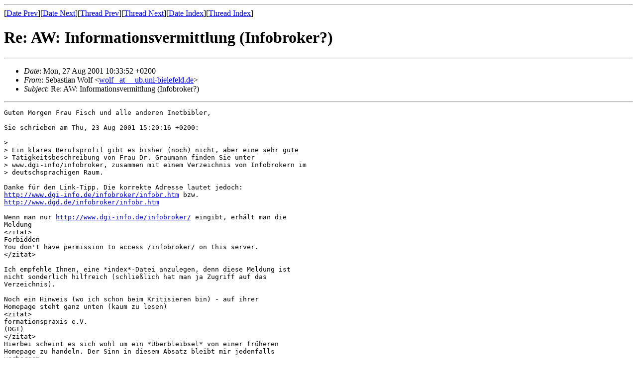

--- FILE ---
content_type: text/html
request_url: https://www.inetbib.de/listenarchiv/msg19410.html
body_size: 1462
content:
<!-- MHonArc v2.6.4 -->
<!--X-Subject: Re: AW: Informationsvermittlung (Infobroker?) -->
<!--X-From-R13: Eronfgvna Ibys <jbysNho.hav&#45;ovryrsryq.qr> -->
<!--X-Date: 27 Aug 01 10:34:07 CET -->
<!--X-Message-Id: 31A840F45B3 _at__ zb2.ub.uni&#45;dortmund.de -->
<!--X-Content-Type: text/plain -->
<!--X-Head-End-->
<!doctype html public "-//W3C//DTD HTML//EN">
<html>
<head>
<title>Re: AW: Informationsvermittlung (Infobroker?)</title>
<link rev="made" href="mailto:wolf _at__ ub.uni-bielefeld.de">
</head>
<body>
<!--X-Body-Begin-->
<!--X-User-Header-->
<!--X-User-Header-End-->
<!--X-TopPNI-->
<hr>
[<a href="msg19411.html">Date Prev</a>][<a href="msg19409.html">Date Next</a>][<a href="msg19369.html">Thread Prev</a>][<a href="msg21331.html">Thread Next</a>][<a href="date42.html#19410">Date Index</a>][<a href="thrd33.html#19410">Thread Index</a>]
<!--X-TopPNI-End-->
<!--X-MsgBody-->
<!--X-Subject-Header-Begin-->
<h1>Re: AW: Informationsvermittlung (Infobroker?)</h1>
<hr>
<!--X-Subject-Header-End-->
<!--X-Head-of-Message-->
<ul>
<li><em>Date</em>: Mon, 27 Aug 2001 10:33:52 +0200</li>
<li><em>From</em>: Sebastian Wolf &lt;<a href="mailto:wolf _at__ ub.uni-bielefeld.de">wolf _at__ ub.uni-bielefeld.de</a>&gt;</li>
<li><em>Subject</em>: Re: AW: Informationsvermittlung (Infobroker?)</li>
</ul>
<!--X-Head-of-Message-End-->
<!--X-Head-Body-Sep-Begin-->
<hr>
<!--X-Head-Body-Sep-End-->
<!--X-Body-of-Message-->
<pre>Guten Morgen Frau Fisch und alle anderen Inetbibler,

Sie schrieben am Thu, 23 Aug 2001 15:20:16 +0200:

&gt; 
&gt; Ein klares Berufsprofil gibt es bisher (noch) nicht, aber eine sehr gute
&gt; T&#xE4;tigkeitsbeschreibung von Frau Dr. Graumann finden Sie unter
&gt; www.dgi-info/infobroker, zusammen mit einem Verzeichnis von Infobrokern im
&gt; deutschsprachigen Raum.

Danke f&#xFC;r den Link-Tipp. Die korrekte Adresse lautet jedoch:
<a  href="http://www.dgi-info.de/infobroker/infobr.htm">http://www.dgi-info.de/infobroker/infobr.htm</a> bzw.
<a  href="http://www.dgd.de/infobroker/infobr.htm">http://www.dgd.de/infobroker/infobr.htm</a> 

Wenn man nur <a  href="http://www.dgi-info.de/infobroker/">http://www.dgi-info.de/infobroker/</a> eingibt, erh&#xE4;lt man die
Meldung
&lt;zitat&gt;
Forbidden
You don't have permission to access /infobroker/ on this server.
&lt;/zitat&gt;

Ich empfehle Ihnen, eine *index*-Datei anzulegen, denn diese Meldung ist
nicht sonderlich hilfreich (schlie&#xDF;lich hat man ja Zugriff auf das
Verzeichnis).

Noch ein Hinweis (wo ich schon beim Kritisieren bin) - auf ihrer
Homepage steht ganz unten (kaum zu lesen)
&lt;zitat&gt;
formationspraxis e.V. 
(DGI)
&lt;/zitat&gt;
Hierbei scheint es sich wohl um ein *&#xDC;berbleibsel* von einer fr&#xFC;heren
Homepage zu handeln. Der Sinn in diesem Absatz bleibt mir jedenfalls
verborgen.

Viele Gr&#xFC;&#xDF;e

Sebastian Wolf

-- 
-------------------------------------
- Sebastian Wolf                    -
- UB Bielefeld ; Internet-Gruppe    -
- Tel.: 0521 / 106-4032             -
- E-Mail: wolf _at__ ub.uni-bielefeld.de  -
-------------------------------------


</pre>
<!--X-Body-of-Message-End-->
<!--X-MsgBody-End-->
<!--X-Follow-Ups-->
<hr>
<!--X-Follow-Ups-End-->
<!--X-References-->
<!--X-References-End-->
<!--X-BotPNI-->
<ul>
<li>Prev by Date:
<strong><a href="msg19411.html">(Subito-)Aufsatz-Link</a></strong>
</li>
<li>Next by Date:
<strong><a href="msg19409.html">Aufsatz-Link/Adresse</a></strong>
</li>
<li>Previous by thread:
<strong><a href="msg19369.html">AW: Informationsvermittlung (Infobroker?)</a></strong>
</li>
<li>Next by thread:
<strong><a href="msg21331.html">AW: Informationsverbund EconDoc</a></strong>
</li>
<li>Index(es):
<ul>
<li><a href="date42.html#19410"><strong>Date</strong></a></li>
<li><a href="thrd33.html#19410"><strong>Thread</strong></a></li>
</ul>
</li>
</ul>

<!--X-BotPNI-End-->
<!--X-User-Footer-->
<!--X-User-Footer-End-->
Listeninformationen unter <a href="http://www.inetbib.de">http://www.inetbib.de</a>.

</body>
</html>
